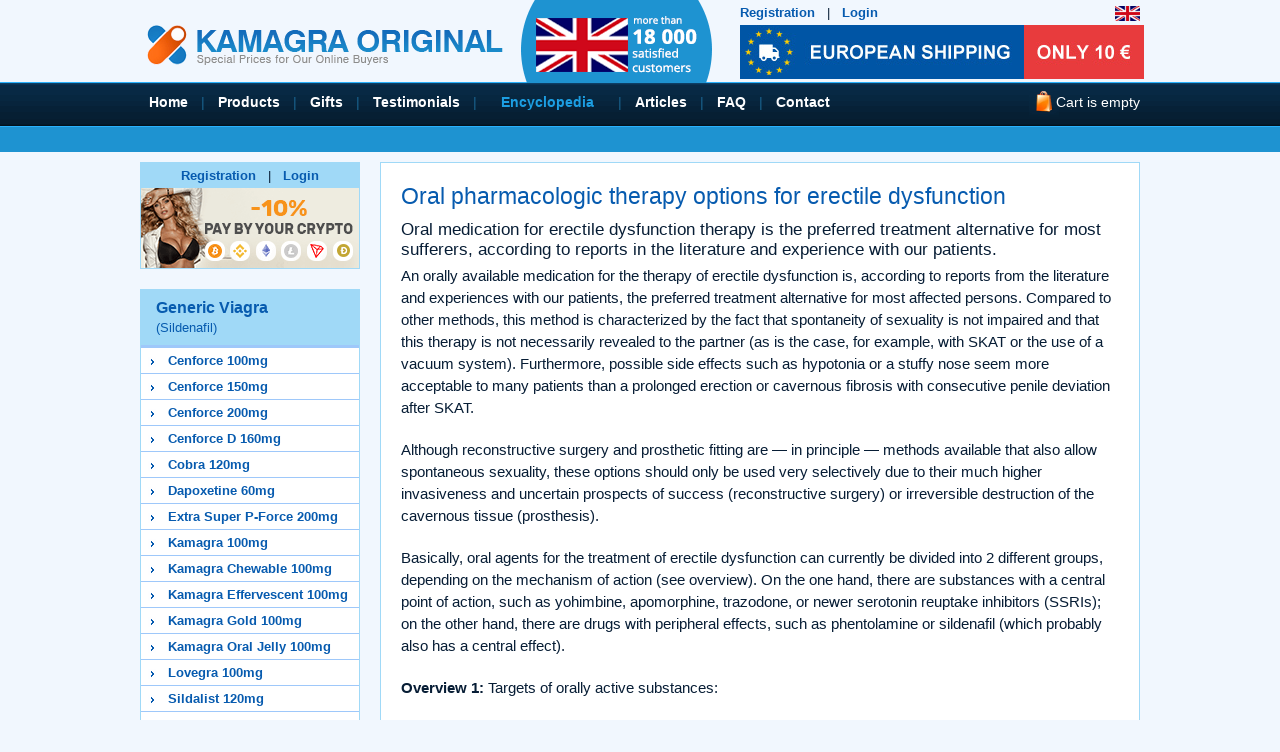

--- FILE ---
content_type: text/html; charset=UTF-8
request_url: https://www.kamagraoriginal.to/en/encyclopedia/oral-pharmacologic-therapy-options-for-erectile-dysfunction-499-i801
body_size: 10571
content:
<!DOCTYPE html>
<html lang="en">
<head>
<meta charset='utf-8' />
<meta http-equiv='Content-Type' content='text/html;charset=UTF-8' />
<link rel='canonical' href='https://www.kamagraoriginal.to/en/encyclopedia/oral-pharmacologic-therapy-options-for-erectile-dysfunction-499-i801' />
<title>Oral pharmacologic therapy options for ED</title>
<meta name='Copyright' content='SMART LOGISTIK ONLINE kft., Hegedus Gyula utca 13, 1136 Budapest, Hungary' />
<meta name=viewport content='width=device-width' />
<meta name="mcafeesecure-site-verification" content="d1fdbef6dbf029b9a5cbf242c08cf99e">

<link rel='Stylesheet' type='text/css' href='https://www.kamagraoriginal.to/styles/default.css?1763486087' />


 <!-- Google Tag Manager -->
<script>(function(w,d,s,l,i){w[l]=w[l]||[];w[l].push({'gtm.start':
new Date().getTime(),event:'gtm.js'});var f=d.getElementsByTagName(s)[0],
j=d.createElement(s),dl=l!='dataLayer'?'&l='+l:'';j.async=true;j.src=
'https://www.googletagmanager.com/gtm.js?id='+i+dl;f.parentNode.insertBefore(j,f);
})(window,document,'script','dataLayer','GTM-T8KSJHH');</script>
<!-- End Google Tag Manager -->


<!-- GA4 - Google tag (gtag.js) -->
<script async src="https://www.googletagmanager.com/gtag/js?id=G-54B7J9XN2X"></script>
<script>
  window.dataLayer = window.dataLayer || [];
  function gtag(){dataLayer.push(arguments);}
  gtag('js', new Date());

  gtag('config', 'G-54B7J9XN2X');
</script>

<script>
  (function(i,s,o,g,r,a,m){i['GoogleAnalyticsObject']=r;i[r]=i[r]||function(){
  (i[r].q=i[r].q||[]).push(arguments)},i[r].l=1*new Date();a=s.createElement(o),
  m=s.getElementsByTagName(o)[0];a.async=1;a.src=g;m.parentNode.insertBefore(a,m)
  })(window,document,'script','//www.google-analytics.com/analytics.js','ga');

  ga('create', 'UA-4218815-22', 'kamagraoriginal.to');
</script>

<!-- Matomo -->
<script>
  var _paq = window._paq = window._paq || [];
  /* tracker methods like "setCustomDimension" should be called before "trackPageView" */
  _paq.push(['trackPageView']);
  _paq.push(['enableLinkTracking']);
  (function() {
    var u="https://ss.korig.to/matomo/";
    _paq.push(['setTrackerUrl', u+'matomo.php']);
    _paq.push(['setSiteId', '1']);
    var d=document, g=d.createElement('script'), s=d.getElementsByTagName('script')[0];
    g.async=true; g.src=u+'matomo.js'; s.parentNode.insertBefore(g,s);
  })();
</script>
<!-- End Matomo Code -->


  
<link rel='icon' type='image/png' href='https://www.kamagraoriginal.to/images/favicon.png' />

<link rel="alternate" href="https://www.kamagraoriginal.to/en/encyclopedia/oral-pharmacologic-therapy-options-for-erectile-dysfunction-499-i801" hreflang="x-default">
<link rel="alternate" href="https://www.kamagraoriginal.to/en/encyclopedia/oral-pharmacologic-therapy-options-for-erectile-dysfunction-499-i801" hreflang="en">
<link rel="alternate" href="https://www.kamagraoriginal.to/de/enzyklopadie/orale-pharmakologische-therapieoptionen-von-erektile-dysfunktion-499-i11" hreflang="de" />
<link rel="alternate" href="https://www.kamagraoriginal.to/at/enzyklopadie/orale-pharmakologische-therapieoptionen-von-erektile-dysfunktion-499-i117" hreflang="de-at">
<link rel="alternate" href="https://www.kamagraoriginal.to/nl/encyclopedie/orale-farmacologische-therapieopties-voor-erectiestoornissen-499-i803" hreflang="nl">
<link rel="alternate" href="https://www.kamagraoriginal.to/ch/enzyklopadie/orale-pharmakologische-therapieoptionen-von-erektile-dysfunktion-499-i221" hreflang="de-ch">
<link rel="alternate" href="https://www.potencia.to/es/enciclopedia/opciones-de-tratamiento-farmacologico-oral-para-la-disfuncion-erectil-499-i805" hreflang="es">
<link rel="alternate" href="https://www.kamagraoriginal.to/fr/encyclopedie/options-de-traitement-pharmacologique-oral-de-la-dysfonction-erectile-499-i617" hreflang="fr">
<link rel="alternate" href="https://www.kamagraoriginal.to/ro/enciclopedia/op-iuni-de-terapie-farmacologica-orala-pentru-disfunc-ia-erectila-499-i1357" hreflang="ro">
<link rel="alternate" href="https://www.kamagraoriginal.to/pt/enciclopedia/op-es-de-terapia-farmacologica-oral-para-a-disfun-o-eretil-499-i1359" hreflang="pt">
<link rel="alternate" href="https://www.kamagraoriginal.to/sl/enciklopedija/moznosti-peroralnega-farmakoloskega-zdravljenja-erektilne-disfunkcije-499-i1361" hreflang="sl">

<link href="https://use.fontawesome.com/588441e208.css" media="all" rel="stylesheet" />
 
<!-- TrustBox script --> 
<script src="//widget.trustpilot.com/bootstrap/v5/tp.widget.sync.bootstrap.min.js" async></script>
<!-- End Trustbox script -->

<link rel='Stylesheet' type='text/css' href='/jquery/slick/slick.css'>
<link rel='Stylesheet' type='text/css' href='/jquery/slick/slick-theme.css'>

	<!-- Chatbot-widget -->
	<script type="text/javascript">									
	var _chatbot = _chatbot || {};
	_chatbot.src = 'https://www.kamagraoriginal.to/chatbot/';		
	_chatbot.key = '119d37879bbe7c954eb231db7ca644bb9f157c52b1b046da174068690c982843';
	_chatbot.lang = 'en';			
	_chatbot.name = 'Order Support';			
	window.chatbot||(function(d) {
	  var s,c,o=chatbot=function(){ o._.push(arguments)};o._=[];
	  s=d.getElementsByTagName('script')[0];c=d.createElement('script');
	  c.type='text/javascript';c.charset='utf-8';c.async=true;
	  c.src=_chatbot.src+'loader.js?v=3a';s.parentNode.insertBefore(c,s);
	})(document);
	</script>	
	
<script type='text/javascript' src='https://www.kamagraoriginal.to/templates/_jquery-1.9.1.min.js'></script>
</head>
<body id='site_371'>
<noscript style='display: block; color: red; background-color: white; border: 1px solid red; padding: 20px; text-align: center;'>You have disabled JavaScript in your browser. Without JavaScript, it is not possible to add items to the cart or to place an order. Please enable JavaScript in your browser or use a different browser.</noscript><!-- Google Tag Manager (noscript) -->
<noscript><iframe src="https://www.googletagmanager.com/ns.html?id=GTM-T8KSJHH"
height="0" width="0" style="display:none;visibility:hidden"></iframe></noscript>
<!-- End Google Tag Manager (noscript) -->


<div id="mobile-header" class="visible-xs-block">
  <div class="container">
  <div class="row" style="position:relative;">
    <div class="col-xs-7" style="padding-bottom:10px;padding-left: 0;">
      <a class="logo" href='https://www.kamagraoriginal.to/en'><img src='https://www.kamagraoriginal.to/images/logo.png?v=10' alt='Kamagra Original' /></a>
    </div>
    <div class="col-xs-5 text-right" style="padding: 0;">
      <div class="mobile-header-icon" onclick="$('#mobile-language').toggle(100);"><img width='25' height='18' src='https://www.kamagraoriginal.to/images/flag-en.png'></div>
        <div class="mobile-header-icon mobile-side-menu"><i class="fa fa-bars"></i></div>
      <a href="https://www.kamagraoriginal.to/en/shopping-cart"><div class="mobile-header-icon mobile-cart-icon"><i class="fa fa-shopping-cart"></i><span id="mobile-cart-count"></span></div></a>
    </div>
<span class='basket-preview'>Cart is empty</span>  </div>
  </div>
  
  <div id='mobile-language' class='mobile-language' style='display: none;'><a class='mobile-flag' lang='en' hreflang='en' href='https://www.kamagraoriginal.to/en/encyclopedia' title='English'><img width='30' height='20' src='https://www.kamagraoriginal.to/images/flag-en.png' alt='English' /></a>
<a class='mobile-flag' lang='de' hreflang='de-de' href='https://www.kamagraoriginal.to/de/enzyklopadie' title='Nemecký'><img width='30' height='20' src='https://www.kamagraoriginal.to/images/flag-de.png' alt='Nemecký' /></a>
<a class='mobile-flag' lang='de' hreflang='de-at' href='https://www.kamagraoriginal.to/at/enzyklopadie' title='Rakúsky'><img width='30' height='20' src='https://www.kamagraoriginal.to/images/flag-at.png' alt='Rakúsky' /></a>
<a class='mobile-flag' lang='fr' hreflang='fr' href='https://www.kamagraoriginal.to/fr/encyclopedie' title='Français'><img width='30' height='20' src='https://www.kamagraoriginal.to/images/flag-fr.png' alt='Français' /></a>
<a class='mobile-flag' lang='de' hreflang='de-ch' href='https://www.kamagraoriginal.to/ch/enzyklopadie' title='Schweizer'><img width='30' height='20' src='https://www.kamagraoriginal.to/images/flag-ch.png' alt='Schweizer' /></a>
<a class='mobile-flag' lang='nl' hreflang='nl' href='https://www.kamagraoriginal.to/nl/encyclopedie' title='Nederlands'><img width='30' height='20' src='https://www.kamagraoriginal.to/images/flag-nl.png' alt='Nederlands' /></a>
<a class='mobile-flag' lang='it' hreflang='it' href='https://www.korig.to/enciclopedia' title='Italiano'><img width='30' height='20' src='https://www.kamagraoriginal.to/images/flag-it.png' alt='Italiano' /></a>
<a class='mobile-flag' lang='es' hreflang='es' href='https://www.potencia.to/es/enciclopedia' title='Español'><img width='30' height='20' src='https://www.kamagraoriginal.to/images/flag-es.png' alt='Español' /></a>
<a class='mobile-flag' lang='pt' hreflang='pt' href='https://www.kamagraoriginal.to/pt/enciclopedia' title='Portuguese'><img width='30' height='20' src='https://www.kamagraoriginal.to/images/flag-pt.png' alt='Portuguese' /></a>
<a class='mobile-flag' lang='ro' hreflang='ro' href='https://www.kamagraoriginal.to/ro/enciclopedia' title='Romania'><img width='30' height='20' src='https://www.kamagraoriginal.to/images/flag-ro.png' alt='Romania' /></a>
<a class='mobile-flag' lang='sl' hreflang='sl' href='https://www.kamagraoriginal.to/sl/enciklopedija' title='Slovenia'><img width='30' height='20' src='https://www.kamagraoriginal.to/images/flag-sl.png' alt='Slovenia' /></a>
</div>


  <div class="mobile-menu-links row">
    <div class="col-xs-10">
<a href='https://www.kamagraoriginal.to/en/product-detail/multipacks-2'>Multipacks</a>&nbsp;&nbsp;&nbsp;    </div>
    <div class="col-xs-2 text-right">
        <i class='fa fa-lg fa-search' onclick="$('#mobile-search-form').toggle(100);"></i>
    </div>
  </div>

    <form class="mobile-menu-search row" style='display: none;' id='mobile-search-form' method="get" action="https://www.kamagraoriginal.to/en/search-results">
        <div class="col-xs-8">
            <input type="text" id="text" name="text" value="" maxlength="100" placeholder="Searched item">
        </div>
        <div class="col-xs-4 text-right">
            <input type='submit' name='submit' value='SEARCH' class='button'>
        </div>
    </form>

</div>
<div id='header' class='hidden-xs'>

<div id='header-content'>

<a id='logo' href='https://www.kamagraoriginal.to/en'><img src='https://www.kamagraoriginal.to/images/logo.png?v=10' alt='Kamagra Original' /></a>
<img id="logo3" width='199' height='83' src='https://www.kamagraoriginal.to/images/zakaznici-en.png' alt='Kamagra Zakaznici Banner' />
<a id='logo2' href='https://www.kamagraoriginal.to/en/shipping-information'><img width='404' height='54' src='https://www.kamagraoriginal.to/images/doprava-en.jpg' alt='Kamagra Original Shipping Banner' /></a>
                          
<span id='language'>
<img width='25' src='https://www.kamagraoriginal.to/images/flag-en.png' style='cursor: pointer;' onclick="$('#language-list').toggle(200);">
</span>

<div id='language-list' class='list' style='display: none;'><a lang='en' hreflang='en' href='https://www.kamagraoriginal.to/en/encyclopedia' title='English'><img width='30' height='20' src='https://www.kamagraoriginal.to/images/flag-en.png' alt='English' /></a>
<a lang='de' hreflang='de-de' href='https://www.kamagraoriginal.to/de/enzyklopadie' title='Nemecký'><img width='30' height='20' src='https://www.kamagraoriginal.to/images/flag-de.png' alt='Nemecký' /></a>
<a lang='de' hreflang='de-at' href='https://www.kamagraoriginal.to/at/enzyklopadie' title='Rakúsky'><img width='30' height='20' src='https://www.kamagraoriginal.to/images/flag-at.png' alt='Rakúsky' /></a>
<a lang='fr' hreflang='fr' href='https://www.kamagraoriginal.to/fr/encyclopedie' title='Français'><img width='30' height='20' src='https://www.kamagraoriginal.to/images/flag-fr.png' alt='Français' /></a>
<a lang='de' hreflang='de-ch' href='https://www.kamagraoriginal.to/ch/enzyklopadie' title='Schweizer'><img width='30' height='20' src='https://www.kamagraoriginal.to/images/flag-ch.png' alt='Schweizer' /></a>
<a lang='nl' hreflang='nl' href='https://www.kamagraoriginal.to/nl/encyclopedie' title='Nederlands'><img width='30' height='20' src='https://www.kamagraoriginal.to/images/flag-nl.png' alt='Nederlands' /></a>
<a lang='it' hreflang='it' href='https://www.korig.to/enciclopedia' title='Italiano'><img width='30' height='20' src='https://www.kamagraoriginal.to/images/flag-it.png' alt='Italiano' /></a>
<a lang='es' hreflang='es' href='https://www.potencia.to/es/enciclopedia' title='Español'><img width='30' height='20' src='https://www.kamagraoriginal.to/images/flag-es.png' alt='Español' /></a>
<a lang='pt' hreflang='pt' href='https://www.kamagraoriginal.to/pt/enciclopedia' title='Portuguese'><img width='30' height='20' src='https://www.kamagraoriginal.to/images/flag-pt.png' alt='Portuguese' /></a>
<a lang='ro' hreflang='ro' href='https://www.kamagraoriginal.to/ro/enciclopedia' title='Romania'><img width='30' height='20' src='https://www.kamagraoriginal.to/images/flag-ro.png' alt='Romania' /></a>
<a lang='sl' hreflang='sl' href='https://www.kamagraoriginal.to/sl/enciklopedija' title='Slovenia'><img width='30' height='20' src='https://www.kamagraoriginal.to/images/flag-sl.png' alt='Slovenia' /></a>
</div>

<span id="login-register">
<a href='https://www.kamagraoriginal.to/en/registration'>Registration</a>&nbsp;&nbsp;&nbsp;|&nbsp;&nbsp;&nbsp;<a href='https://www.kamagraoriginal.to/en/my-account'>Login</a>
</span>
</div>
</div>
	
  <div class='hidden-xs' id='header-menu'>
      <nav>
<div id='module_1' class='module-wrapper module-wrapper-1'><div class='menu'><a href='/'>Home</a>&nbsp;|&nbsp;<a href='https://www.kamagraoriginal.to/en/products' title='Products'>Products</a>&nbsp;|&nbsp;<a href='https://www.kamagraoriginal.to/en/gifts' title='Gifts'>Gifts</a>&nbsp;|&nbsp;<a href='https://www.kamagraoriginal.to/en/testimonials' title='Testimonials'>Testimonials</a>&nbsp;|&nbsp;<a href='https://www.kamagraoriginal.to/en/encyclopedia' class='sel' title='Encyclopedia'>Encyclopedia</a>&nbsp;|&nbsp;<a href='https://www.kamagraoriginal.to/en/articles' title='Articles'>Articles</a>&nbsp;|&nbsp;<a href='https://www.kamagraoriginal.to/en/faq' title='FAQ'>FAQ</a>&nbsp;|&nbsp;<a href='https://www.kamagraoriginal.to/en/contact' title='Contact'>Contact</a><span id='basket-preview'>Cart is empty</span></div></div>      </nav>
	</div>

<script>
<!--

function fnSlideSwitch()
{
    var $active = $('#slideshow DIV.active');

    if ( $active.length == 0 ) $active = $('#slideshow DIV:last');

    // use this to pull the divs in the order they appear in the markup
    var $next =  $active.next().length ? $active.next()
        : $('#slideshow DIV:first');

    $active.addClass('last-active');

    $next.css({opacity: 0.0})
        .addClass('active')
        .animate({opacity: 1.0}, 1000, function()
        {
            $active.removeClass('active last-active');
        });
}

$(function()
{
   setInterval( "fnSlideSwitch()", 5000 );
});

-->
</script>

<div id='site_container'>

<div id='site_template_4' class='site-template-wrapper' style='margin-left: auto; margin-right: auto; overflow-x: hidden; overflow-y: auto; width: 100%; max-width: 1000px;'>
<div id='site_wrapper_1' class="site-top clearfix">
<div id='part_1' class='site-part'>
</div>
</div>

<div id='site_wrapper_2' class="site-left" style='float: left; width: 220px;'>
<div id='part_2' class='site-part'>
<div id='module_559' class='module-wrapper module-wrapper-559'><div style='text-align: center; background-color: #A0D9F7; padding: 5px 0;'>
<a href='https://www.kamagraoriginal.to/en/registration'>Registration</a>&nbsp;&nbsp;&nbsp;|&nbsp;&nbsp;&nbsp;<a href='https://www.kamagraoriginal.to/en/my-account'>Login</a>

</div>
<img src="https://www.kamagraoriginal.to/images/SIDE-bitcoin-EN.png" alt="Bitcoin" width="218px" height="80px"></div><div id='module_24' class='module-wrapper module-wrapper-24'><div class="shop-item-browser" style="clear: both;"><div class='cell' style='vertical-align: top; width: 100%;'>
<h2><a href='https://www.kamagraoriginal.to/en/product-detail/tablets-2'>Generic Viagra <span>(Sildenafil)</span></a></h2>
<table style='width:100%' class='shop-browse-item'>
<tr>
<td class='shop-category'><img src='https://www.kamagraoriginal.to/images/category_arrow.png' width='8' height='10' alt='menu arrow' />&nbsp;&nbsp;&nbsp;<a href='https://www.kamagraoriginal.to/en/product-detail/tablets-2/cenforce-100-mg'>Cenforce 100mg</a></td>
</tr>
</table>
</div>
<div class='cell row-next' style='vertical-align: top; width: 100%;'>
<table style='width:100%' class='shop-browse-item'>
<tr>
<td class='shop-category'><img src='https://www.kamagraoriginal.to/images/category_arrow.png' width='8' height='10' alt='menu arrow' />&nbsp;&nbsp;&nbsp;<a href='https://www.kamagraoriginal.to/en/product-detail/tablets-2/cenforce-150-mg'>Cenforce 150mg</a></td>
</tr>
</table>
</div>
<div class='cell row-next' style='vertical-align: top; width: 100%;'>
<table style='width:100%' class='shop-browse-item'>
<tr>
<td class='shop-category'><img src='https://www.kamagraoriginal.to/images/category_arrow.png' width='8' height='10' alt='menu arrow' />&nbsp;&nbsp;&nbsp;<a href='https://www.kamagraoriginal.to/en/product-detail/tablets-2/cenforce-200-mg'>Cenforce 200mg</a></td>
</tr>
</table>
</div>
<div class='cell row-next' style='vertical-align: top; width: 100%;'>
<table style='width:100%' class='shop-browse-item'>
<tr>
<td class='shop-category'><img src='https://www.kamagraoriginal.to/images/category_arrow.png' width='8' height='10' alt='menu arrow' />&nbsp;&nbsp;&nbsp;<a href='https://www.kamagraoriginal.to/en/product-detail/tablets-2/cenforce-d-160-mg'>Cenforce D 160mg</a></td>
</tr>
</table>
</div>
<div class='cell row-next' style='vertical-align: top; width: 100%;'>
<table style='width:100%' class='shop-browse-item'>
<tr>
<td class='shop-category'><img src='https://www.kamagraoriginal.to/images/category_arrow.png' width='8' height='10' alt='menu arrow' />&nbsp;&nbsp;&nbsp;<a href='https://www.kamagraoriginal.to/en/product-detail/tablets-2/cobra-120-mg'>Cobra 120mg</a></td>
</tr>
</table>
</div>
<div class='cell row-next' style='vertical-align: top; width: 100%;'>
<table style='width:100%' class='shop-browse-item'>
<tr>
<td class='shop-category'><img src='https://www.kamagraoriginal.to/images/category_arrow.png' width='8' height='10' alt='menu arrow' />&nbsp;&nbsp;&nbsp;<a href='https://www.kamagraoriginal.to/en/product-detail/tablets-2/dapoxetine-60-mg'>Dapoxetine 60mg</a></td>
</tr>
</table>
</div>
<div class='cell row-next' style='vertical-align: top; width: 100%;'>
<table style='width:100%' class='shop-browse-item'>
<tr>
<td class='shop-category'><img src='https://www.kamagraoriginal.to/images/category_arrow.png' width='8' height='10' alt='menu arrow' />&nbsp;&nbsp;&nbsp;<a href='https://www.kamagraoriginal.to/en/product-detail/tablets-2/extra-super-p-force-200-mg'>Extra Super P-Force 200mg</a></td>
</tr>
</table>
</div>
<div class='cell row-next' style='vertical-align: top; width: 100%;'>
<table style='width:100%' class='shop-browse-item'>
<tr>
<td class='shop-category'><img src='https://www.kamagraoriginal.to/images/category_arrow.png' width='8' height='10' alt='menu arrow' />&nbsp;&nbsp;&nbsp;<a href='https://www.kamagraoriginal.to/en/product-detail/tablets-2/kamagra-100-mg'>Kamagra 100mg</a></td>
</tr>
</table>
</div>
<div class='cell row-next' style='vertical-align: top; width: 100%;'>
<table style='width:100%' class='shop-browse-item'>
<tr>
<td class='shop-category'><img src='https://www.kamagraoriginal.to/images/category_arrow.png' width='8' height='10' alt='menu arrow' />&nbsp;&nbsp;&nbsp;<a href='https://www.kamagraoriginal.to/en/product-detail/tablets-2/kamagra-chewable-100-mg'>Kamagra Chewable 100mg</a></td>
</tr>
</table>
</div>
<div class='cell row-next' style='vertical-align: top; width: 100%;'>
<table style='width:100%' class='shop-browse-item'>
<tr>
<td class='shop-category'><img src='https://www.kamagraoriginal.to/images/category_arrow.png' width='8' height='10' alt='menu arrow' />&nbsp;&nbsp;&nbsp;<a href='https://www.kamagraoriginal.to/en/product-detail/tablets-2/kamagra-effervescent-100-mg'>Kamagra Effervescent 100mg</a></td>
</tr>
</table>
</div>
<div class='cell row-next' style='vertical-align: top; width: 100%;'>
<table style='width:100%' class='shop-browse-item'>
<tr>
<td class='shop-category'><img src='https://www.kamagraoriginal.to/images/category_arrow.png' width='8' height='10' alt='menu arrow' />&nbsp;&nbsp;&nbsp;<a href='https://www.kamagraoriginal.to/en/product-detail/tablets-2/kamagra-gold-100-mg'>Kamagra Gold 100mg</a></td>
</tr>
</table>
</div>
<div class='cell row-next' style='vertical-align: top; width: 100%;'>
<table style='width:100%' class='shop-browse-item'>
<tr>
<td class='shop-category'><img src='https://www.kamagraoriginal.to/images/category_arrow.png' width='8' height='10' alt='menu arrow' />&nbsp;&nbsp;&nbsp;<a href='https://www.kamagraoriginal.to/en/product-detail/tablets-2/kamagra-oral-jelly-100-mg'>Kamagra Oral Jelly 100mg</a></td>
</tr>
</table>
</div>
<div class='cell row-next' style='vertical-align: top; width: 100%;'>
<table style='width:100%' class='shop-browse-item'>
<tr>
<td class='shop-category'><img src='https://www.kamagraoriginal.to/images/category_arrow.png' width='8' height='10' alt='menu arrow' />&nbsp;&nbsp;&nbsp;<a href='https://www.kamagraoriginal.to/en/product-detail/tablets-2/lovegra-100-mg'>Lovegra 100mg</a></td>
</tr>
</table>
</div>
<div class='cell row-next' style='vertical-align: top; width: 100%;'>
<table style='width:100%' class='shop-browse-item'>
<tr>
<td class='shop-category'><img src='https://www.kamagraoriginal.to/images/category_arrow.png' width='8' height='10' alt='menu arrow' />&nbsp;&nbsp;&nbsp;<a href='https://www.kamagraoriginal.to/en/product-detail/tablets-2/sildalist-120-mg'>Sildalist 120mg</a></td>
</tr>
</table>
</div>
<div class='cell row-next' style='vertical-align: top; width: 100%;'>
<table style='width:100%' class='shop-browse-item'>
<tr>
<td class='shop-category'><img src='https://www.kamagraoriginal.to/images/category_arrow.png' width='8' height='10' alt='menu arrow' />&nbsp;&nbsp;&nbsp;<a href='https://www.kamagraoriginal.to/en/product-detail/tablets-2/super-kamagra-160-mg'>Super Kamagra 160mg</a></td>
</tr>
</table>
</div>
<div class='cell row-next' style='vertical-align: top; width: 100%;'>
<h2><a href='https://www.kamagraoriginal.to/en/product-detail/generic-cialis-tadalafil-citrate-2'>Generic Cialis <span>(Tadalafil)</span></a></h2>
<table style='width:100%' class='shop-browse-item'>
<tr>
<td class='shop-category'><img src='https://www.kamagraoriginal.to/images/category_arrow.png' width='8' height='10' alt='menu arrow' />&nbsp;&nbsp;&nbsp;<a href='https://www.kamagraoriginal.to/en/product-detail/generic-cialis-tadalafil-citrate-2/apcalis-sx-oral-jelly-20-mg'>Apcalis-sx Oral Jelly 20mg</a></td>
</tr>
</table>
</div>
<div class='cell row-next' style='vertical-align: top; width: 100%;'>
<table style='width:100%' class='shop-browse-item'>
<tr>
<td class='shop-category'><img src='https://www.kamagraoriginal.to/images/category_arrow.png' width='8' height='10' alt='menu arrow' />&nbsp;&nbsp;&nbsp;<a href='https://www.kamagraoriginal.to/en/product-detail/generic-cialis-tadalafil-citrate-2/tadacip-20-mg'>Tadacip 20mg</a></td>
</tr>
</table>
</div>
<div class='cell row-next' style='vertical-align: top; width: 100%;'>
<table style='width:100%' class='shop-browse-item'>
<tr>
<td class='shop-category'><img src='https://www.kamagraoriginal.to/images/category_arrow.png' width='8' height='10' alt='menu arrow' />&nbsp;&nbsp;&nbsp;<a href='https://www.kamagraoriginal.to/en/product-detail/generic-cialis-tadalafil-citrate-2/tadalis-sx-20-mg'>Tadalis-sx 20mg</a></td>
</tr>
</table>
</div>
<div class='cell row-next' style='vertical-align: top; width: 100%;'>
<table style='width:100%' class='shop-browse-item'>
<tr>
<td class='shop-category'><img src='https://www.kamagraoriginal.to/images/category_arrow.png' width='8' height='10' alt='menu arrow' />&nbsp;&nbsp;&nbsp;<a href='https://www.kamagraoriginal.to/en/product-detail/generic-cialis-tadalafil-citrate-2/tadapox-80-mg'>Tadapox 80mg</a></td>
</tr>
</table>
</div>
<div class='cell row-next' style='vertical-align: top; width: 100%;'>
<table style='width:100%' class='shop-browse-item'>
<tr>
<td class='shop-category'><img src='https://www.kamagraoriginal.to/images/category_arrow.png' width='8' height='10' alt='menu arrow' />&nbsp;&nbsp;&nbsp;<a href='https://www.kamagraoriginal.to/en/product-detail/generic-cialis-tadalafil-citrate-2/vidalista-20-mg'>Vidalista 20mg</a></td>
</tr>
</table>
</div>
<div class='cell row-next' style='vertical-align: top; width: 100%;'>
<table style='width:100%' class='shop-browse-item'>
<tr>
<td class='shop-category'><img src='https://www.kamagraoriginal.to/images/category_arrow.png' width='8' height='10' alt='menu arrow' />&nbsp;&nbsp;&nbsp;<a href='https://www.kamagraoriginal.to/en/product-detail/generic-cialis-tadalafil-citrate-2/vidalista-40-mg'>Vidalista 40mg</a></td>
</tr>
</table>
</div>
<div class='cell row-next' style='vertical-align: top; width: 100%;'>
<table style='width:100%' class='shop-browse-item'>
<tr>
<td class='shop-category'><img src='https://www.kamagraoriginal.to/images/category_arrow.png' width='8' height='10' alt='menu arrow' />&nbsp;&nbsp;&nbsp;<a href='https://www.kamagraoriginal.to/en/product-detail/generic-cialis-tadalafil-citrate-2/vidalista-60-mg'>Vidalista 60mg</a></td>
</tr>
</table>
</div>
<div class='cell row-next' style='vertical-align: top; width: 100%;'>
<h2><a href='https://www.kamagraoriginal.to/en/product-detail/sirupy-2-2'>Generic Levitra <span>(Vardenafil)</span></a></h2>
<table style='width:100%' class='shop-browse-item'>
<tr>
<td class='shop-category'><img src='https://www.kamagraoriginal.to/images/category_arrow.png' width='8' height='10' alt='menu arrow' />&nbsp;&nbsp;&nbsp;<a href='https://www.kamagraoriginal.to/en/product-detail/sirupy-2-2/valif-20-mg'>Valif 20mg</a></td>
</tr>
</table>
</div>
<div class='cell row-next' style='vertical-align: top; width: 100%;'>
<h2><a href='https://www.kamagraoriginal.to/en/product-detail/multipacks-2'>Multipacks</a></h2>
<table style='width:100%' class='shop-browse-item'>
<tr>
<td class='shop-category'><img src='https://www.kamagraoriginal.to/images/category_arrow.png' width='8' height='10' alt='menu arrow' />&nbsp;&nbsp;&nbsp;<a href='https://www.kamagraoriginal.to/en/product-detail/multipacks-2/kamagra-oral-jelly-100-mg-multi'>10 × Packs Kamagra Oral Jelly 100mg (70 Jellies)</a></td>
</tr>
</table>
</div>
<div class='cell row-next' style='vertical-align: top; width: 100%;'>
<table style='width:100%' class='shop-browse-item'>
<tr>
<td class='shop-category'><img src='https://www.kamagraoriginal.to/images/category_arrow.png' width='8' height='10' alt='menu arrow' />&nbsp;&nbsp;&nbsp;<a href='https://www.kamagraoriginal.to/en/product-detail/multipacks-2/super-kamagra-160-mg-multi'>10 × Packs Super Kamagra 160mg (40 Tablets)</a></td>
</tr>
</table>
</div>
<div class='cell row-next' style='vertical-align: top; width: 100%;'>
<table style='width:100%' class='shop-browse-item'>
<tr>
<td class='shop-category'><img src='https://www.kamagraoriginal.to/images/category_arrow.png' width='8' height='10' alt='menu arrow' />&nbsp;&nbsp;&nbsp;<a href='https://www.kamagraoriginal.to/en/product-detail/multipacks-2/tadalis-sx-20-mg-multi'>10 × Packs Tadalis-sx 20mg (40 Tablets)</a></td>
</tr>
</table>
</div>
<div class='cell row-next' style='vertical-align: top; width: 100%;'>
<table style='width:100%' class='shop-browse-item'>
<tr>
<td class='shop-category'><img src='https://www.kamagraoriginal.to/images/category_arrow.png' width='8' height='10' alt='menu arrow' />&nbsp;&nbsp;&nbsp;<a href='https://www.kamagraoriginal.to/en/product-detail/multipacks-2/kamagra-gold-100-mg-multi'>20 × Packs Kamagra Gold 100mg (80 Tablets)</a></td>
</tr>
</table>
</div>
</div><div style="clear: both;"></div>
<script>
<!--

function fnItemToBasket(sAction, iItem, sItemName, sItemBrand, sItemCategory, fItemPrice)
{
	if (iItem <= 0) return;

	var script = 'https://www.kamagraoriginal.to/shop.php';
    
    window.dataLayer = window.dataLayer || [];
    window.dataLayer.push({
     'event': 'product_list_button'
    });
    
gtag("event", "add_to_cart", {
  currency: "EUR",
  value: fItemPrice,
  items: [
    {
      item_id: iItem,
      item_name: sItemName,
      item_brand: sItemBrand,
      item_category: sItemCategory,
      price: fItemPrice,
      quantity: 1
    }
  ]
});

	window.location.href = script + '?shop_module=basket&shop_script=' + sAction + '&itm=' + iItem;
}


-->
</script>
</div><div id='module_3' class='module-wrapper module-wrapper-3'><div class='module-header'><span>User</span></div>

	<form id='loginform' method='post' action='https://www.kamagraoriginal.to/shop.php?shop_module=client&amp;shop_script=login&amp;shop_act=login'>
	<input type='hidden' name='shop_url_login_failed' value='https://www.kamagraoriginal.to/en/my-account' />

	<table class='shop-client-login'>
	<tr>
		<td style='25%'>Email:</td>
		<td><input class='form-text' type='text' name='shop_login' value='' size='20' maxlength='50' /></td>
	</tr>
	<tr>
		<td>Password:</td>
		<td><input class='form-text' type='password' name='shop_password' size='20' maxlength='50' autocomplete='off' /></td>
	</tr>
	<tr>
		<td>&nbsp;</td>
		<td><input type='submit' name='submit' value='Login' class='form-button' /></td>
	</tr>
	<tr>
		<td colspan='2' class='bottom'>
<br/><a href='https://www.kamagraoriginal.to/en/registration'>Registration</a>
<br/><a href="javascript:void(0);" onclick="window.open('https://www.kamagraoriginal.to/shop.php?shop_module=client&amp;shop_script=password_reset','reset','width=400,height=320,left=200,top=150');">Forgot your password?</a>
		</td>
	</tr>
	</table>

	</form>

</div></div>
</div>
<div id='site_wrapper_3' class="site-right" style='float: right; width: 760px;'>
<div id='part_3' class='site-part'>
<div id='module_499' class='module-wrapper module-wrapper-499'><div class='articles-detail'>
<h1 class='articles-detail-title'>Oral pharmacologic therapy options for erectile dysfunction</h1>
<div class='articles-detail-subtitle'>Oral medication for erectile dysfunction therapy is the preferred treatment alternative for most sufferers, according to reports in the literature and experience with our patients.</div>
<div class='articles-detail-article'><p>
	An orally available medication for the therapy of erectile dysfunction is, according to reports from the literature and experiences with our patients, the preferred treatment alternative for most affected persons. Compared to other methods, this method is characterized by the fact that spontaneity of sexuality is not impaired and that this therapy is not necessarily revealed to the partner (as is the case, for example, with SKAT or the use of a vacuum system). Furthermore, possible side effects such as hypotonia or a stuffy nose seem more acceptable to many patients than a prolonged erection or cavernous fibrosis with consecutive penile deviation after SKAT.</p>
<p>
	Although reconstructive surgery and prosthetic fitting are — in principle — methods available that also allow spontaneous sexuality, these options should only be used very selectively due to their much higher invasiveness and uncertain prospects of success (reconstructive surgery) or irreversible destruction of the cavernous tissue (prosthesis).</p>
<p>
	Basically, oral agents for the treatment of erectile dysfunction can currently be divided into 2 different groups, depending on the mechanism of action (see overview). On the one hand, there are substances with a central point of action, such as yohimbine, apomorphine, trazodone, or newer serotonin reuptake inhibitors (SSRIs); on the other hand, there are drugs with peripheral effects, such as phentolamine or sildenafil (which probably also has a central effect).</p>
<p>
	<strong>Overview 1:</strong> Targets of orally active substances:</p>
<ul>
	<li>
		Central mechanism
		<ul>
			<li>
				Yohimbine (a2-receptor blocker)</li>
			<li>
				Apomorphine (dopamine receptor agonist and action at p-, 6-, and K-receptors)</li>
			<li>
				Trazodone (antidepressant, serotonin reuptake inhibitor)</li>
		</ul>
	</li>
	<li>
		Peripheral mechanism
		<ul>
			<li>
				Phentolamine (nonselective a-receptor blocker)</li>
			<li>
				Sildenafil (phosphodiesterase isoenzyme V inhibitor)</li>
		</ul>
	</li>
</ul>
<h2>
	Centrally acting drugs</h2>
<h3>
	Yohimbine</h3>
<p>
	Yohimbine (Yohimbine “Mirror” or “Yocon”) is the only orally active substance currently approved for the treatment of erectile dysfunction. Since the registration of this active substance was still carried out with documentation material that no longer meets today's approval criteria, a follow-up approval must now be obtained, as is the case with many other drugs, with studies that are now accepted as standard; these will be completed shortly. If these prospective, placebo-controlled studies are positive, yohimbine will continue to be available for the oral treatment of erectile dysfunction.</p>
<p>
	Yohimbine was isolated from the bark of a tree native to Central Africa<em> (Corynanthe yohimbe</em> K. Schum.), which is still used today as a starting material for the production of the drug yohimbine HCL. Double-blind, placebo-controlled studies regarding the efficacy of the substance in erectile dysfunction can be found in the literature [6, 8, 9, 11, 13]. In these studies, as well as in our patients [3], it was shown that the indication for yohimbine therapy is crucial for success: while administration in unselected patients led to a significant improvement in erectile response in only a marginal percentage, satisfactory results were obtained in patients with predominantly psychogenic or borderline organogenic findings.</p>
<p>
	In terms of side effects, mainly rather minor phenomena were observed, such as restlessness of various degrees, hand tremors, nasal congestion, and sleep disturbances. While blood pressure increases have occasionally been reported in the literature following yohimbine, our experience shows the opposite, namely a reduction in blood pressure. Since a conclusive judgment is obviously not possible here, blood pressure should be checked at follow-up appointments; these appointments should be appropriately close in patients at risk.</p>
<p>
	In the absence of side effects, the following dosage has been found to be recommended: During the first 3 days of intake, 3 times 5 mg is prescribed, which is then increased to 3 times 10 mg maintenance dose. The patient should be informed in advance that an onset of action usually occurs only after about 14 days and that the intake should be carried out for at least 6 weeks.</p>
<h3>
	Apomorphine</h3>
<p>
	Apomorphine acts as a dopamine receptor agonist and at p-, 6- and K-receptors of the central nervous system. Heaton et al [4] observed that when 4 and 6 mg of apomorphine were administered in a sublingually administrable form, a positive effect on erectile function was observed at a dosage at which vomiting was still absent in a large proportion of patients. In patients with probable psychogenic erectile dysfunction, a GV-capable erection under RigiScan control or home conditions following apomorphine was reported in over 70% of cases [4]. Although the mechanism of action appears attractive and these initial results indicate a positive trend, with a placebo rate of approximately 40% and relatively few patients overall, a larger study, including organogenic patients, must be awaited before the potential of this compound can be assessed.</p>
<h3>
	Trazodone</h3>
<p>
	Trazodone is a triazole pyridine with, among other things, serotonin reuptake inhibitor activity and is widely used clinically as an antidepressant. In this indication, increased erectile activity and prolonged erections have been frequently reported as side effects in the literature [10]. However, in a prospective, placebo-controlled study in patients with erectile dysfunction, no better therapeutic effect than placebo was observed [5], so that its use in this indication (outside controlled studies) cannot be advocated at present.</p>
<h2>
	Peripherally acting drugs</h2>
<h3>
	Phentolamine</h3>
<p>
	Phentolamine is a non-selective a-receptor blocker that has been used for several decades in various indications. Zorgniotti, Gwinup and Wagner each reported on different studies in which sublingually administered phentolamine led to a significant improvement in erectile function. In a prospective, placebo-controlled study, we also found a significant improvement in erectile function after a single dose of rapidly absorbable phentolamine in 40 patients with organogenic erectile dysfunction at our center [12], while the results of the overall study (n = 177) were not significantly different from placebo [7]. Here, it remains to be seen what further currently ongoing studies in America will reveal. In principle (if it proves to be effective), a further oral therapy option with a substance that has already demonstrated great drug safety in humans over decades would be welcome.</p>
<h3>
	Sildenafil</h3>
<p>
	<a href="/en/articles/sildenafil-517-i193">Sildenafil</a> is a selective inhibitor of phosphodiesterase V, an intracellular enzyme that degrades the cyclic nucleotides cAMP and (especially) cGMP. Inhibition of this phosphodiesterase (PDE) results in an increase in intracellular messengers, which then leads to smooth muscle cell relaxation via a complex cascade (Fig. 2.1). Initial results [1, 2] showed strong efficacy of orally administered sildenafil in patients with psychogenic erectile dysfunction. In principle, the mechanism of action of sildenafil is attractive, although initial euphoric response rates of 88% appear far excessive. Furthermore, due to the presence of PDE V in the brain, an additional central component of sildenafil can be postulated. Overall, the currently available data from controlled trials suggest that this mechanism of action will provide an attractive therapeutic option for the treatment of erectile dysfunction.</p>
<p>
	<img alt="Mechanism of action of sildenafil" src="/images/Wirkmechanismus-von-Sildenafil.png" width="100%" /></p>
<h2>
	Literature</h2>
<ol>
	<li>
		Boolell M, Allen MJ, Ballard SA et al. (1996) Sildenafil: An orally active type 5 cyclic GMP-specific phosphodiesterase inhibitor for the treatment of penile erectile dysfunction. 1J1R 8: 47–52</li>
	<li>
		GingeIl qc, Jardin A, Olsson AM (1996) UK-92480, A new oral treatment for erectile dysfunction. J Urol 155: 495A</li>
	<li>
		Hartmann U, Stief CG, Djamilian M et al. (1991) Therapieversuch der erektilen Dysfunktion mit oraler Medikation bei selektionierten Patienten. Urologe 31: 204–207</li>
	<li>
		Heaton JP, Adams, MA, Morales A, Brock G, Shabsigh R, Lue TF (1996) Apomorphine is effective in the treatment of non-organic erectile dysfunction. Int J Impotence Res 8: 115</li>
	<li>
		Meinhard W, Kropman R, Fuente R F, Lycklama GAB, Zwartendiek J (1996) Trazodone versus placebo for erectile dysfunction. J Urol 155: 497A</li>
	<li>
		Morales, A, Condra, M, Owen, JA, Surridge DHC, Fenemore J, Harris C (1987) Is yohimbine effective in the treatment of organogenic impotence? J Urol 137: 1168–1172</li>
	<li>
		Porst H, Derouet H, Idzikowski Met al. (1996) Oral phentolamin in erectile dysfunction. Int J Impotence Res 8: 117</li>
	<li>
		Reid K, Surridge DHC, Morales A (1987) Double-blind trial of yohimbine in the treatment of psychogenic impotence. Lancet 2: 421–423</li>
	<li>
		Riley AJ, Goodman RE, Keilet JM, Orr R (1989) Double blind trial of yohimbine hydrochloride in the treatment of erection inadequacy. J Sex Martial Ther 4: 17–26</li>
	<li>
		Sikora R, Sohn M, Bosshardt R, Jakse G (1992) Trazodone in diagnosis and therapy of erectile dysfunction. Int J Impotence Res 4:AIOO 2.4 Androgensubstitution bei erektiler Dysfunktion 49</li>
	<li>
		Sondra LP, Chancellor MB, Mazo R (1990) Treatment of erectile impotence with yohimbine. J Sex Martial Ther 16: 15–21</li>
	<li>
		Stief CG, Schultheiss D, Hartmann U, Jonas U (1996) Oral phentolamin as a treatment for erectile dysfunction. Int J Impotence Res 8: 148</li>
	<li>
		Susset JG, Tessier CD, Wincze J, Bansal S, Malhotra C, Schwacha MG (1989) Effect of yohimbine hydrochloride on erectile impotence. J Urol 141: 1360–1363</li>
</ol>
</div>
<div class='articles-detail-author'>Author: C. G. STIEF und K. HÖFNER</div>
<div class='articles-detail-source'>Source: Erektile Dysfunktion Diagnostik und Therapie</div>
<div class='articles-detail-link'><a href='https://www.kamagraoriginal.to/en/encyclopedia'>Back</a></div>
<div style='clear: both'><div class="shop-item-browser" style="clear: both;"><div class='cell' style='vertical-align: top; width: 33%;'>
<div class='shop-browse-item'>
<div class='image'><span class='discount'>-27%</span><a href='https://www.kamagraoriginal.to/en/product-detail/multipacks-2/kamagra-oral-jelly-100-mg-multi'><img src='https://www.kamagraoriginal.to/shop_images/item/00164/164_det_f59907d7_kamagra-oral-jelly-100mg.jpg' alt='10 × Packs Kamagra Oral Jelly 100mg (70 Jellies)' /></a></div>
<div class='price'><h3><a href='https://www.kamagraoriginal.to/en/product-detail/multipacks-2/kamagra-oral-jelly-100-mg-multi'>10 × Packs Kamagra Oral Jelly 100mg (70 Jellies)</a></h3><p class='price-original'>Original price: <span class='price-end'>220 €</span></p><p class='price-current'>Our price: <span class='price-end'>160 €</span></p></div>
<div class='more-info' style='clear: both;'><a href='https://www.kamagraoriginal.to/en/product-detail/multipacks-2/kamagra-oral-jelly-100-mg-multi'>more info</a></div>
<div><span onclick="fnItemToBasket('add', 164);" class='basket'>Add to Cart</span>
</div>
<div style='clear: both;'></div>
</div>
</div>
<div class='cell col-next' style='vertical-align: top; width: 33%;'>
<div class='shop-browse-item'>
<div class='image'><span class='discount'>-56%</span><a href='https://www.kamagraoriginal.to/en/product-detail/multipacks-2/kamagra-gold-100-mg-multi'><img src='https://www.kamagraoriginal.to/shop_images/item/00275/275_det_b0bb9f59_gold_small.jpg' alt='20 × Packs Kamagra Gold 100mg (80 Tablets)' /></a></div>
<div class='price'><h3><a href='https://www.kamagraoriginal.to/en/product-detail/multipacks-2/kamagra-gold-100-mg-multi'>20 × Packs Kamagra Gold 100mg (80 Tablets)</a></h3><p class='price-original'>Original price: <span class='price-end'>200 €</span></p><p class='price-current'>Our price: <span class='price-end'>89 €</span></p></div>
<div class='more-info' style='clear: both;'><a href='https://www.kamagraoriginal.to/en/product-detail/multipacks-2/kamagra-gold-100-mg-multi'>more info</a></div>
<div><span onclick="fnItemToBasket('add', 275);" class='basket'>Add to Cart</span>
</div>
<div style='clear: both;'></div>
</div>
</div>
<div class='cell col-next' style='vertical-align: top; width: 33%;'>
<div class='shop-browse-item'>
<div class='image'><span class='discount'>-50%</span><a href='https://www.kamagraoriginal.to/en/product-detail/multipacks-2/super-kamagra-160-mg-multi'><img src='https://www.kamagraoriginal.to/shop_images/item/00166/166_det_2277f2cb_super-kamagra-160.jpg' alt='10 × Packs Super Kamagra 160mg (40 Tablets)' /></a></div>
<div class='price'><h3><a href='https://www.kamagraoriginal.to/en/product-detail/multipacks-2/super-kamagra-160-mg-multi'>10 × Packs Super Kamagra 160mg (40 Tablets)</a></h3><p class='price-original'>Original price: <span class='price-end'>150 €</span></p><p class='price-current'>Our price: <span class='price-end'>75 €</span></p></div>
<div class='more-info' style='clear: both;'><a href='https://www.kamagraoriginal.to/en/product-detail/multipacks-2/super-kamagra-160-mg-multi'>more info</a></div>
<div><span onclick="fnItemToBasket('add', 166);" class='basket'>Add to Cart</span>
</div>
<div style='clear: both;'></div>
</div>
</div>
</div><div style="clear: both;"></div>
<script>
<!--

function fnItemToBasket(sAction, iItem, sItemName, sItemBrand, sItemCategory, fItemPrice)
{
	if (iItem <= 0) return;

	var script = 'https://www.kamagraoriginal.to/shop.php';
    
    window.dataLayer = window.dataLayer || [];
    window.dataLayer.push({
     'event': 'product_list_button'
    });
    
gtag("event", "add_to_cart", {
  currency: "EUR",
  value: fItemPrice,
  items: [
    {
      item_id: iItem,
      item_name: sItemName,
      item_brand: sItemBrand,
      item_category: sItemCategory,
      price: fItemPrice,
      quantity: 1
    }
  ]
});

	window.location.href = script + '?shop_module=basket&shop_script=' + sAction + '&itm=' + iItem;
}


gtag("event", "view_item_list", {
  item_list_name: "",
  items: [
     {
      item_id: "164",
      item_name: "10 × Packs Kamagra Oral Jelly 100mg (70 Jellies)",
      item_category: "Multipacks",
      price: 160,
      quantity: 1
     },
     {
      item_id: "275",
      item_name: "20 × Packs Kamagra Gold 100mg (80 Tablets)",
      item_category: "Multipacks",
      price: 89,
      quantity: 1
     },
     {
      item_id: "166",
      item_name: "10 × Packs Super Kamagra 160mg (40 Tablets)",
      item_category: "Multipacks",
      price: 75,
      quantity: 1
     },
  ]
});


-->
</script>
</div>
</div>
</div></div>
</div>

</div>
</div>
<div id='footer'>
  <div id='footer-content'>
    	<div id='footer-menu'>
	       <div class='menu'>
<div id='module_1_1' class='module-wrapper module-wrapper-1'><div class='menu'><a href='/'>Home</a>&nbsp;|&nbsp;<a href='https://www.kamagraoriginal.to/en/products' title='Products'>Products</a>&nbsp;|&nbsp;<a href='https://www.kamagraoriginal.to/en/gifts' title='Gifts'>Gifts</a>&nbsp;|&nbsp;<a href='https://www.kamagraoriginal.to/en/testimonials' title='Testimonials'>Testimonials</a>&nbsp;|&nbsp;<a href='https://www.kamagraoriginal.to/en/encyclopedia' class='sel' title='Encyclopedia'>Encyclopedia</a>&nbsp;|&nbsp;<a href='https://www.kamagraoriginal.to/en/articles' title='Articles'>Articles</a>&nbsp;|&nbsp;<a href='https://www.kamagraoriginal.to/en/faq' title='FAQ'>FAQ</a>&nbsp;|&nbsp;<a href='https://www.kamagraoriginal.to/en/contact' title='Contact'>Contact</a></div></div><div class="menu"><a href='https://www.kamagraoriginal.to/en/gdpr'>GDPR</a>&nbsp;|&nbsp;<a href='https://www.kamagraoriginal.to/en/terms-conditions'>General Terms and Conditions</a>&nbsp;|&nbsp;<a href='https://www.kamagraoriginal.to/en/payment-information'>Payment information</a>&nbsp;|&nbsp;<a href='https://www.kamagraoriginal.to/en/returns-and-refund'>Returns and refund</a></div><div class="menu"><a href='https://www.kamagraoriginal.to/en/security-privacy-and-discretion'>Security, privacy and discretion</a>&nbsp;|&nbsp;<a href='https://www.kamagraoriginal.to/en/shipping-information'>Shipping information</a>&nbsp;|&nbsp;<a href='https://www.kamagraoriginal.to/en/impressum'>Impressum</a>&nbsp;|&nbsp;<a href='https://www.kamagraoriginal.to/en/blog'>Info</a></div>    </div>
	</div>
 <div id='company'>2026 &copy; SMART LOGISTIK kft., Hegedus Gyula utca 13, 1136 Budapest, Hungary, All rights reserved</div>  </div>
</div>

<!--   menu in GDPR-->
<style>
	#module_503 .menu{
		padding-top: 15px;
		padding-bottom: 15px;
		line-height: 2.1;
		margin-left: 7px;
	}
</style>

<script>
  ga('send', 'pageview');
</script>




<script async type='text/javascript' src='https://www.kamagraoriginal.to/file.php?fc=js/library.js&amp;1549571078'></script>

<script async src="https://www.kamagraoriginal.to/jquery/fancybox/jquery.fancybox.pack.js"></script>
<script src="https://www.kamagraoriginal.to/jquery/slick/slick.min.js"></script>
<script defer src="https://static.cloudflareinsights.com/beacon.min.js/vcd15cbe7772f49c399c6a5babf22c1241717689176015" integrity="sha512-ZpsOmlRQV6y907TI0dKBHq9Md29nnaEIPlkf84rnaERnq6zvWvPUqr2ft8M1aS28oN72PdrCzSjY4U6VaAw1EQ==" data-cf-beacon='{"version":"2024.11.0","token":"6935c5a3996e44bdb2e26e1b56845da5","r":1,"server_timing":{"name":{"cfCacheStatus":true,"cfEdge":true,"cfExtPri":true,"cfL4":true,"cfOrigin":true,"cfSpeedBrain":true},"location_startswith":null}}' crossorigin="anonymous"></script>
</body>
</html>
